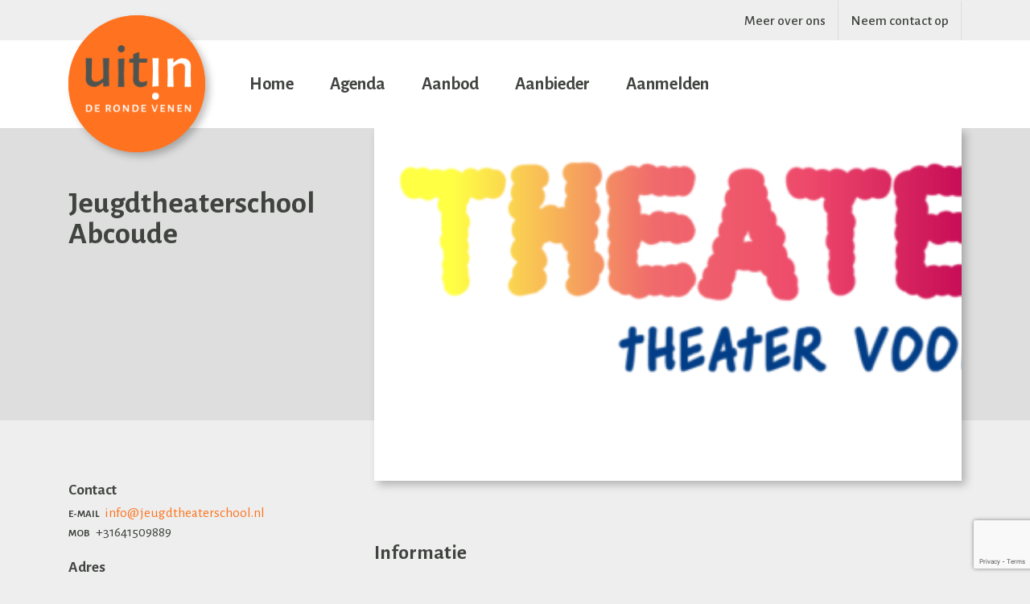

--- FILE ---
content_type: text/html; charset=UTF-8
request_url: https://uitinderondevenen.nl/aanbieder/jeugdtheaterschool-abcoude/
body_size: 9444
content:

<!doctype html>
<html lang="nl-NL">
  <head>
  <meta charset="utf-8">
  <meta http-equiv="x-ua-compatible" content="ie=edge">
  <meta name="viewport" content="width=device-width, initial-scale=1">

<link rel="apple-touch-icon" sizes="57x57" href="https://uitinderondevenen.nl/wp/wp-content/themes/uitinderondevenen/dist/images/favicon/apple-icon-57x57.png">
<link rel="apple-touch-icon" sizes="60x60" href="https://uitinderondevenen.nl/wp/wp-content/themes/uitinderondevenen/dist/images/favicon/apple-icon-60x60.png">
<link rel="apple-touch-icon" sizes="72x72" href="https://uitinderondevenen.nl/wp/wp-content/themes/uitinderondevenen/dist/images/favicon/apple-icon-72x72.png">
<link rel="apple-touch-icon" sizes="76x76" href="https://uitinderondevenen.nl/wp/wp-content/themes/uitinderondevenen/dist/images/favicon/apple-icon-76x76.png">
<link rel="apple-touch-icon" sizes="114x114" href="https://uitinderondevenen.nl/wp/wp-content/themes/uitinderondevenen/dist/images/favicon/apple-icon-114x114.png">
<link rel="apple-touch-icon" sizes="120x120" href="https://uitinderondevenen.nl/wp/wp-content/themes/uitinderondevenen/dist/images/favicon/apple-icon-120x120.png">
<link rel="apple-touch-icon" sizes="144x144" href="https://uitinderondevenen.nl/wp/wp-content/themes/uitinderondevenen/dist/images/favicon/apple-icon-144x144.png">
<link rel="apple-touch-icon" sizes="152x152" href="https://uitinderondevenen.nl/wp/wp-content/themes/uitinderondevenen/dist/images/favicon/apple-icon-152x152.png">
<link rel="apple-touch-icon" sizes="180x180" href="https://uitinderondevenen.nl/wp/wp-content/themes/uitinderondevenen/dist/images/favicon/apple-icon-180x180.png">
<link rel="icon" type="image/png" sizes="192x192"  href="https://uitinderondevenen.nl/wp/wp-content/themes/uitinderondevenen/dist/images/favicon/android-icon-192x192.png">
<link rel="icon" type="image/png" sizes="32x32" href="https://uitinderondevenen.nl/wp/wp-content/themes/uitinderondevenen/dist/images/favicon/favicon-32x32.png">
<link rel="icon" type="image/png" sizes="96x96" href="https://uitinderondevenen.nl/wp/wp-content/themes/uitinderondevenen/dist/images/favicon/favicon-96x96.png">
<link rel="icon" type="image/png" sizes="16x16" href="https://uitinderondevenen.nl/wp/wp-content/themes/uitinderondevenen/dist/images/favicon/favicon-16x16.png">
<link rel="manifest" href="https://uitinderondevenen.nl/wp/wp-content/themes/uitinderondevenen/dist/images/favicon/manifest.json">
<meta name="msapplication-TileColor" content="#ff731f">
<meta name="msapplication-TileImage" content="https://uitinderondevenen.nl/wp/wp-content/themes/uitinderondevenen/dist/images/favicon/ms-icon-144x144.png">
<meta name="theme-color" content="#ff731f">

  <link href="https://fonts.googleapis.com/css?family=Alegreya+Sans:400,500,700" rel="stylesheet">
  <title>Jeugdtheaterschool Abcoude &#8211; Uit in De Ronde Venen</title>
<meta name='robots' content='max-image-preview:large' />
	<style>img:is([sizes="auto" i], [sizes^="auto," i]) { contain-intrinsic-size: 3000px 1500px }</style>
	<script type="text/javascript">
/* <![CDATA[ */
window._wpemojiSettings = {"baseUrl":"https:\/\/s.w.org\/images\/core\/emoji\/16.0.1\/72x72\/","ext":".png","svgUrl":"https:\/\/s.w.org\/images\/core\/emoji\/16.0.1\/svg\/","svgExt":".svg","source":{"concatemoji":"https:\/\/uitinderondevenen.nl\/wp\/wp-includes\/js\/wp-emoji-release.min.js?ver=6.8.3"}};
/*! This file is auto-generated */
!function(s,n){var o,i,e;function c(e){try{var t={supportTests:e,timestamp:(new Date).valueOf()};sessionStorage.setItem(o,JSON.stringify(t))}catch(e){}}function p(e,t,n){e.clearRect(0,0,e.canvas.width,e.canvas.height),e.fillText(t,0,0);var t=new Uint32Array(e.getImageData(0,0,e.canvas.width,e.canvas.height).data),a=(e.clearRect(0,0,e.canvas.width,e.canvas.height),e.fillText(n,0,0),new Uint32Array(e.getImageData(0,0,e.canvas.width,e.canvas.height).data));return t.every(function(e,t){return e===a[t]})}function u(e,t){e.clearRect(0,0,e.canvas.width,e.canvas.height),e.fillText(t,0,0);for(var n=e.getImageData(16,16,1,1),a=0;a<n.data.length;a++)if(0!==n.data[a])return!1;return!0}function f(e,t,n,a){switch(t){case"flag":return n(e,"\ud83c\udff3\ufe0f\u200d\u26a7\ufe0f","\ud83c\udff3\ufe0f\u200b\u26a7\ufe0f")?!1:!n(e,"\ud83c\udde8\ud83c\uddf6","\ud83c\udde8\u200b\ud83c\uddf6")&&!n(e,"\ud83c\udff4\udb40\udc67\udb40\udc62\udb40\udc65\udb40\udc6e\udb40\udc67\udb40\udc7f","\ud83c\udff4\u200b\udb40\udc67\u200b\udb40\udc62\u200b\udb40\udc65\u200b\udb40\udc6e\u200b\udb40\udc67\u200b\udb40\udc7f");case"emoji":return!a(e,"\ud83e\udedf")}return!1}function g(e,t,n,a){var r="undefined"!=typeof WorkerGlobalScope&&self instanceof WorkerGlobalScope?new OffscreenCanvas(300,150):s.createElement("canvas"),o=r.getContext("2d",{willReadFrequently:!0}),i=(o.textBaseline="top",o.font="600 32px Arial",{});return e.forEach(function(e){i[e]=t(o,e,n,a)}),i}function t(e){var t=s.createElement("script");t.src=e,t.defer=!0,s.head.appendChild(t)}"undefined"!=typeof Promise&&(o="wpEmojiSettingsSupports",i=["flag","emoji"],n.supports={everything:!0,everythingExceptFlag:!0},e=new Promise(function(e){s.addEventListener("DOMContentLoaded",e,{once:!0})}),new Promise(function(t){var n=function(){try{var e=JSON.parse(sessionStorage.getItem(o));if("object"==typeof e&&"number"==typeof e.timestamp&&(new Date).valueOf()<e.timestamp+604800&&"object"==typeof e.supportTests)return e.supportTests}catch(e){}return null}();if(!n){if("undefined"!=typeof Worker&&"undefined"!=typeof OffscreenCanvas&&"undefined"!=typeof URL&&URL.createObjectURL&&"undefined"!=typeof Blob)try{var e="postMessage("+g.toString()+"("+[JSON.stringify(i),f.toString(),p.toString(),u.toString()].join(",")+"));",a=new Blob([e],{type:"text/javascript"}),r=new Worker(URL.createObjectURL(a),{name:"wpTestEmojiSupports"});return void(r.onmessage=function(e){c(n=e.data),r.terminate(),t(n)})}catch(e){}c(n=g(i,f,p,u))}t(n)}).then(function(e){for(var t in e)n.supports[t]=e[t],n.supports.everything=n.supports.everything&&n.supports[t],"flag"!==t&&(n.supports.everythingExceptFlag=n.supports.everythingExceptFlag&&n.supports[t]);n.supports.everythingExceptFlag=n.supports.everythingExceptFlag&&!n.supports.flag,n.DOMReady=!1,n.readyCallback=function(){n.DOMReady=!0}}).then(function(){return e}).then(function(){var e;n.supports.everything||(n.readyCallback(),(e=n.source||{}).concatemoji?t(e.concatemoji):e.wpemoji&&e.twemoji&&(t(e.twemoji),t(e.wpemoji)))}))}((window,document),window._wpemojiSettings);
/* ]]> */
</script>
<style id='wp-emoji-styles-inline-css' type='text/css'>

	img.wp-smiley, img.emoji {
		display: inline !important;
		border: none !important;
		box-shadow: none !important;
		height: 1em !important;
		width: 1em !important;
		margin: 0 0.07em !important;
		vertical-align: -0.1em !important;
		background: none !important;
		padding: 0 !important;
	}
</style>
<link rel='stylesheet' id='wp-block-library-css' href='https://uitinderondevenen.nl/wp/wp-includes/css/dist/block-library/style.min.css?ver=6.8.3' type='text/css' media='all' />
<style id='classic-theme-styles-inline-css' type='text/css'>
/*! This file is auto-generated */
.wp-block-button__link{color:#fff;background-color:#32373c;border-radius:9999px;box-shadow:none;text-decoration:none;padding:calc(.667em + 2px) calc(1.333em + 2px);font-size:1.125em}.wp-block-file__button{background:#32373c;color:#fff;text-decoration:none}
</style>
<style id='global-styles-inline-css' type='text/css'>
:root{--wp--preset--aspect-ratio--square: 1;--wp--preset--aspect-ratio--4-3: 4/3;--wp--preset--aspect-ratio--3-4: 3/4;--wp--preset--aspect-ratio--3-2: 3/2;--wp--preset--aspect-ratio--2-3: 2/3;--wp--preset--aspect-ratio--16-9: 16/9;--wp--preset--aspect-ratio--9-16: 9/16;--wp--preset--color--black: #000000;--wp--preset--color--cyan-bluish-gray: #abb8c3;--wp--preset--color--white: #ffffff;--wp--preset--color--pale-pink: #f78da7;--wp--preset--color--vivid-red: #cf2e2e;--wp--preset--color--luminous-vivid-orange: #ff6900;--wp--preset--color--luminous-vivid-amber: #fcb900;--wp--preset--color--light-green-cyan: #7bdcb5;--wp--preset--color--vivid-green-cyan: #00d084;--wp--preset--color--pale-cyan-blue: #8ed1fc;--wp--preset--color--vivid-cyan-blue: #0693e3;--wp--preset--color--vivid-purple: #9b51e0;--wp--preset--gradient--vivid-cyan-blue-to-vivid-purple: linear-gradient(135deg,rgba(6,147,227,1) 0%,rgb(155,81,224) 100%);--wp--preset--gradient--light-green-cyan-to-vivid-green-cyan: linear-gradient(135deg,rgb(122,220,180) 0%,rgb(0,208,130) 100%);--wp--preset--gradient--luminous-vivid-amber-to-luminous-vivid-orange: linear-gradient(135deg,rgba(252,185,0,1) 0%,rgba(255,105,0,1) 100%);--wp--preset--gradient--luminous-vivid-orange-to-vivid-red: linear-gradient(135deg,rgba(255,105,0,1) 0%,rgb(207,46,46) 100%);--wp--preset--gradient--very-light-gray-to-cyan-bluish-gray: linear-gradient(135deg,rgb(238,238,238) 0%,rgb(169,184,195) 100%);--wp--preset--gradient--cool-to-warm-spectrum: linear-gradient(135deg,rgb(74,234,220) 0%,rgb(151,120,209) 20%,rgb(207,42,186) 40%,rgb(238,44,130) 60%,rgb(251,105,98) 80%,rgb(254,248,76) 100%);--wp--preset--gradient--blush-light-purple: linear-gradient(135deg,rgb(255,206,236) 0%,rgb(152,150,240) 100%);--wp--preset--gradient--blush-bordeaux: linear-gradient(135deg,rgb(254,205,165) 0%,rgb(254,45,45) 50%,rgb(107,0,62) 100%);--wp--preset--gradient--luminous-dusk: linear-gradient(135deg,rgb(255,203,112) 0%,rgb(199,81,192) 50%,rgb(65,88,208) 100%);--wp--preset--gradient--pale-ocean: linear-gradient(135deg,rgb(255,245,203) 0%,rgb(182,227,212) 50%,rgb(51,167,181) 100%);--wp--preset--gradient--electric-grass: linear-gradient(135deg,rgb(202,248,128) 0%,rgb(113,206,126) 100%);--wp--preset--gradient--midnight: linear-gradient(135deg,rgb(2,3,129) 0%,rgb(40,116,252) 100%);--wp--preset--font-size--small: 13px;--wp--preset--font-size--medium: 20px;--wp--preset--font-size--large: 36px;--wp--preset--font-size--x-large: 42px;--wp--preset--spacing--20: 0.44rem;--wp--preset--spacing--30: 0.67rem;--wp--preset--spacing--40: 1rem;--wp--preset--spacing--50: 1.5rem;--wp--preset--spacing--60: 2.25rem;--wp--preset--spacing--70: 3.38rem;--wp--preset--spacing--80: 5.06rem;--wp--preset--shadow--natural: 6px 6px 9px rgba(0, 0, 0, 0.2);--wp--preset--shadow--deep: 12px 12px 50px rgba(0, 0, 0, 0.4);--wp--preset--shadow--sharp: 6px 6px 0px rgba(0, 0, 0, 0.2);--wp--preset--shadow--outlined: 6px 6px 0px -3px rgba(255, 255, 255, 1), 6px 6px rgba(0, 0, 0, 1);--wp--preset--shadow--crisp: 6px 6px 0px rgba(0, 0, 0, 1);}:where(.is-layout-flex){gap: 0.5em;}:where(.is-layout-grid){gap: 0.5em;}body .is-layout-flex{display: flex;}.is-layout-flex{flex-wrap: wrap;align-items: center;}.is-layout-flex > :is(*, div){margin: 0;}body .is-layout-grid{display: grid;}.is-layout-grid > :is(*, div){margin: 0;}:where(.wp-block-columns.is-layout-flex){gap: 2em;}:where(.wp-block-columns.is-layout-grid){gap: 2em;}:where(.wp-block-post-template.is-layout-flex){gap: 1.25em;}:where(.wp-block-post-template.is-layout-grid){gap: 1.25em;}.has-black-color{color: var(--wp--preset--color--black) !important;}.has-cyan-bluish-gray-color{color: var(--wp--preset--color--cyan-bluish-gray) !important;}.has-white-color{color: var(--wp--preset--color--white) !important;}.has-pale-pink-color{color: var(--wp--preset--color--pale-pink) !important;}.has-vivid-red-color{color: var(--wp--preset--color--vivid-red) !important;}.has-luminous-vivid-orange-color{color: var(--wp--preset--color--luminous-vivid-orange) !important;}.has-luminous-vivid-amber-color{color: var(--wp--preset--color--luminous-vivid-amber) !important;}.has-light-green-cyan-color{color: var(--wp--preset--color--light-green-cyan) !important;}.has-vivid-green-cyan-color{color: var(--wp--preset--color--vivid-green-cyan) !important;}.has-pale-cyan-blue-color{color: var(--wp--preset--color--pale-cyan-blue) !important;}.has-vivid-cyan-blue-color{color: var(--wp--preset--color--vivid-cyan-blue) !important;}.has-vivid-purple-color{color: var(--wp--preset--color--vivid-purple) !important;}.has-black-background-color{background-color: var(--wp--preset--color--black) !important;}.has-cyan-bluish-gray-background-color{background-color: var(--wp--preset--color--cyan-bluish-gray) !important;}.has-white-background-color{background-color: var(--wp--preset--color--white) !important;}.has-pale-pink-background-color{background-color: var(--wp--preset--color--pale-pink) !important;}.has-vivid-red-background-color{background-color: var(--wp--preset--color--vivid-red) !important;}.has-luminous-vivid-orange-background-color{background-color: var(--wp--preset--color--luminous-vivid-orange) !important;}.has-luminous-vivid-amber-background-color{background-color: var(--wp--preset--color--luminous-vivid-amber) !important;}.has-light-green-cyan-background-color{background-color: var(--wp--preset--color--light-green-cyan) !important;}.has-vivid-green-cyan-background-color{background-color: var(--wp--preset--color--vivid-green-cyan) !important;}.has-pale-cyan-blue-background-color{background-color: var(--wp--preset--color--pale-cyan-blue) !important;}.has-vivid-cyan-blue-background-color{background-color: var(--wp--preset--color--vivid-cyan-blue) !important;}.has-vivid-purple-background-color{background-color: var(--wp--preset--color--vivid-purple) !important;}.has-black-border-color{border-color: var(--wp--preset--color--black) !important;}.has-cyan-bluish-gray-border-color{border-color: var(--wp--preset--color--cyan-bluish-gray) !important;}.has-white-border-color{border-color: var(--wp--preset--color--white) !important;}.has-pale-pink-border-color{border-color: var(--wp--preset--color--pale-pink) !important;}.has-vivid-red-border-color{border-color: var(--wp--preset--color--vivid-red) !important;}.has-luminous-vivid-orange-border-color{border-color: var(--wp--preset--color--luminous-vivid-orange) !important;}.has-luminous-vivid-amber-border-color{border-color: var(--wp--preset--color--luminous-vivid-amber) !important;}.has-light-green-cyan-border-color{border-color: var(--wp--preset--color--light-green-cyan) !important;}.has-vivid-green-cyan-border-color{border-color: var(--wp--preset--color--vivid-green-cyan) !important;}.has-pale-cyan-blue-border-color{border-color: var(--wp--preset--color--pale-cyan-blue) !important;}.has-vivid-cyan-blue-border-color{border-color: var(--wp--preset--color--vivid-cyan-blue) !important;}.has-vivid-purple-border-color{border-color: var(--wp--preset--color--vivid-purple) !important;}.has-vivid-cyan-blue-to-vivid-purple-gradient-background{background: var(--wp--preset--gradient--vivid-cyan-blue-to-vivid-purple) !important;}.has-light-green-cyan-to-vivid-green-cyan-gradient-background{background: var(--wp--preset--gradient--light-green-cyan-to-vivid-green-cyan) !important;}.has-luminous-vivid-amber-to-luminous-vivid-orange-gradient-background{background: var(--wp--preset--gradient--luminous-vivid-amber-to-luminous-vivid-orange) !important;}.has-luminous-vivid-orange-to-vivid-red-gradient-background{background: var(--wp--preset--gradient--luminous-vivid-orange-to-vivid-red) !important;}.has-very-light-gray-to-cyan-bluish-gray-gradient-background{background: var(--wp--preset--gradient--very-light-gray-to-cyan-bluish-gray) !important;}.has-cool-to-warm-spectrum-gradient-background{background: var(--wp--preset--gradient--cool-to-warm-spectrum) !important;}.has-blush-light-purple-gradient-background{background: var(--wp--preset--gradient--blush-light-purple) !important;}.has-blush-bordeaux-gradient-background{background: var(--wp--preset--gradient--blush-bordeaux) !important;}.has-luminous-dusk-gradient-background{background: var(--wp--preset--gradient--luminous-dusk) !important;}.has-pale-ocean-gradient-background{background: var(--wp--preset--gradient--pale-ocean) !important;}.has-electric-grass-gradient-background{background: var(--wp--preset--gradient--electric-grass) !important;}.has-midnight-gradient-background{background: var(--wp--preset--gradient--midnight) !important;}.has-small-font-size{font-size: var(--wp--preset--font-size--small) !important;}.has-medium-font-size{font-size: var(--wp--preset--font-size--medium) !important;}.has-large-font-size{font-size: var(--wp--preset--font-size--large) !important;}.has-x-large-font-size{font-size: var(--wp--preset--font-size--x-large) !important;}
:where(.wp-block-post-template.is-layout-flex){gap: 1.25em;}:where(.wp-block-post-template.is-layout-grid){gap: 1.25em;}
:where(.wp-block-columns.is-layout-flex){gap: 2em;}:where(.wp-block-columns.is-layout-grid){gap: 2em;}
:root :where(.wp-block-pullquote){font-size: 1.5em;line-height: 1.6;}
</style>
<link rel='stylesheet' id='contact-form-7-css' href='https://uitinderondevenen.nl/wp/wp-content/plugins/contact-form-7/includes/css/styles.css?ver=6.1.3' type='text/css' media='all' />
<link rel='stylesheet' id='search-filter-plugin-styles-css' href='https://uitinderondevenen.nl/wp/wp-content/plugins/search-filter-pro/public/assets/css/search-filter.min.css?ver=2.5.21' type='text/css' media='all' />
<link rel='stylesheet' id='wp-pagenavi-css' href='https://uitinderondevenen.nl/wp/wp-content/plugins/wp-pagenavi/pagenavi-css.css?ver=2.70' type='text/css' media='all' />
<link rel='stylesheet' id='sage/css-css' href='https://uitinderondevenen.nl/wp/wp-content/themes/uitinderondevenen/dist/styles/main.css' type='text/css' media='all' />
<script type="text/javascript" src="https://uitinderondevenen.nl/wp/wp-includes/js/jquery/jquery.min.js?ver=3.7.1" id="jquery-core-js"></script>
<script type="text/javascript" src="https://uitinderondevenen.nl/wp/wp-includes/js/jquery/jquery-migrate.min.js?ver=3.4.1" id="jquery-migrate-js"></script>
<script type="text/javascript" id="search-filter-plugin-build-js-extra">
/* <![CDATA[ */
var SF_LDATA = {"ajax_url":"https:\/\/uitinderondevenen.nl\/wp\/wp-admin\/admin-ajax.php","home_url":"https:\/\/uitinderondevenen.nl\/","extensions":[]};
/* ]]> */
</script>
<script type="text/javascript" src="https://uitinderondevenen.nl/wp/wp-content/plugins/search-filter-pro/public/assets/js/search-filter-build.min.js?ver=2.5.21" id="search-filter-plugin-build-js"></script>
<script type="text/javascript" src="https://uitinderondevenen.nl/wp/wp-content/plugins/search-filter-pro/public/assets/js/chosen.jquery.min.js?ver=2.5.21" id="search-filter-plugin-chosen-js"></script>
<link rel="https://api.w.org/" href="https://uitinderondevenen.nl/wp-json/" /><link rel="EditURI" type="application/rsd+xml" title="RSD" href="https://uitinderondevenen.nl/wp/xmlrpc.php?rsd" />
<meta name="generator" content="WordPress 6.8.3" />
<link rel="canonical" href="https://uitinderondevenen.nl/aanbieder/jeugdtheaterschool-abcoude/" />
<link rel='shortlink' href='https://uitinderondevenen.nl/?p=17567' />
<link rel="alternate" title="oEmbed (JSON)" type="application/json+oembed" href="https://uitinderondevenen.nl/wp-json/oembed/1.0/embed?url=https%3A%2F%2Fuitinderondevenen.nl%2Faanbieder%2Fjeugdtheaterschool-abcoude%2F" />
<link rel="alternate" title="oEmbed (XML)" type="text/xml+oembed" href="https://uitinderondevenen.nl/wp-json/oembed/1.0/embed?url=https%3A%2F%2Fuitinderondevenen.nl%2Faanbieder%2Fjeugdtheaterschool-abcoude%2F&#038;format=xml" />
		<style type="text/css" id="wp-custom-css">
			.searchandfilter input[type=submit].search-filter-reset {
    background-color: transparent;
    border-color: transparent;
    color: #ff731f;
    text-decoration: underline;
}

.searchandfilter input[type=submit].search-filter-reset:hover {
    color: black;
}

.searchandfilter input[type=submit].search-filter-reset:focus {
    box-shadow: none;
}

.searchandfilter>ul>li.sf-field-submit,
.searchandfilter>ul>li.sf-field-reset {
	flex: 0 !important;
}

.searchandfilter>ul>li.sf-field-reset {
	padding: .5rem 1rem !important;
}

.searchandfilter>ul>li.sf-field-submit {
	padding-right: 0 !important;
}

.searchandfilter input[type=submit].search-filter-reset {
    padding: 0 !important;
}

		</style>
		
  
<script src="https://maps.googleapis.com/maps/api/js?key=AIzaSyC65s3-sqJbo47lovOAjmK1_rUumNh9WG4"></script>
<script type="text/javascript">
(function($) {

/*
*  new_map
*
*  This function will render a Google Map onto the selected jQuery element
*
*  @type  function
*  @date  8/11/2013
*  @since 4.3.0
*
*  @param $el (jQuery element)
*  @return  n/a
*/

function new_map( $el ) {
  
  // var
  var $markers = $el.find('.marker');
  
  
  // vars
  var args = {
    zoom    : 16,
    center    : new google.maps.LatLng(0, 0),
    mapTypeId : google.maps.MapTypeId.ROADMAP
  };
  
  
  // create map           
  var map = new google.maps.Map( $el[0], args);
  
  
  // add a markers reference
  map.markers = [];
  
  
  // add markers
  $markers.each(function(){
    
      add_marker( $(this), map );
    
  });
  
  
  // center map
  center_map( map );
  
  
  // return
  return map;
  
}

/*
*  add_marker
*
*  This function will add a marker to the selected Google Map
*
*  @type  function
*  @date  8/11/2013
*  @since 4.3.0
*
*  @param $marker (jQuery element)
*  @param map (Google Map object)
*  @return  n/a
*/

function add_marker( $marker, map ) {

  // var
  var latlng = new google.maps.LatLng( $marker.attr('data-lat'), $marker.attr('data-lng') );

  // create marker
  var marker = new google.maps.Marker({
    position  : latlng,
    map     : map
  });

  // add to array
  map.markers.push( marker );

  // if marker contains HTML, add it to an infoWindow
  if( $marker.html() )
  {
    // create info window
    var infowindow = new google.maps.InfoWindow({
      content   : $marker.html()
    });

    // show info window when marker is clicked
    google.maps.event.addListener(marker, 'click', function() {

      infowindow.open( map, marker );

    });
  }

}

/*
*  center_map
*
*  This function will center the map, showing all markers attached to this map
*
*  @type  function
*  @date  8/11/2013
*  @since 4.3.0
*
*  @param map (Google Map object)
*  @return  n/a
*/

function center_map( map ) {

  // vars
  var bounds = new google.maps.LatLngBounds();

  // loop through all markers and create bounds
  $.each( map.markers, function( i, marker ){

    var latlng = new google.maps.LatLng( marker.position.lat(), marker.position.lng() );

    bounds.extend( latlng );

  });

  // only 1 marker?
  if( map.markers.length == 1 )
  {
    // set center of map
      map.setCenter( bounds.getCenter() );
      map.setZoom( 16 );
  }
  else
  {
    // fit to bounds
    map.fitBounds( bounds );
  }

}

/*
*  document ready
*
*  This function will render each map when the document is ready (page has loaded)
*
*  @type  function
*  @date  8/11/2013
*  @since 5.0.0
*
*  @param n/a
*  @return  n/a
*/
// global var
var map = null;

$(document).ready(function(){

  $('.acf-map').each(function(){

    // create map
    map = new_map( $(this) );

  });

});

})(jQuery);
</script>

  
<!-- Google tag (gtag.js) -->
<script async src="https://www.googletagmanager.com/gtag/js?id=G-5FEFDEVKBX"></script>
<script>
  window.dataLayer = window.dataLayer || [];
  function gtag(){dataLayer.push(arguments);}
  gtag('js', new Date());

  gtag('config', 'G-5FEFDEVKBX');
</script>

</head>
  <body class="wp-singular aanbieder-template-default single single-aanbieder postid-17567 wp-theme-uitinderondevenen jeugdtheaterschool-abcoude">
    <div class="wrapper">
    <!--[if IE]>
      <div class="alert alert-warning">
        You are using an <strong>outdated</strong> browser. Please <a href="http://browsehappy.com/">upgrade your browser</a> to improve your experience.      </div>
    <![endif]-->
    <header class="banner">
  <div class="container clearfix">
    <a class="brand" href="https://uitinderondevenen.nl/"><img src="https://uitinderondevenen.nl/wp/wp-content/themes/uitinderondevenen/dist/images/uit-in-de-ronde-venen.png" alt="Uit in De Ronde Venen" /></a>
    <a id="nav-toggle" href="#!" class="hidden-lg-up"><div class="nav-toggle-bars"><span></span></div></a>
    <div class="navigation-wrapper">
    <nav class="nav-primary">
      <div class="menu-menu-1-container"><ul id="menu-menu-1" class="navigation clearfix"><li id="menu-item-103968" class="menu-item menu-item-type-post_type menu-item-object-page menu-item-home menu-item-103968"><a href="https://uitinderondevenen.nl/">Home</a></li>
<li id="menu-item-523" class="menu-item menu-item-type-post_type menu-item-object-page menu-item-523"><a href="https://uitinderondevenen.nl/agenda/">Agenda</a></li>
<li id="menu-item-104066" class="menu-item menu-item-type-post_type menu-item-object-page menu-item-104066"><a href="https://uitinderondevenen.nl/activiteit/">Aanbod</a></li>
<li id="menu-item-104067" class="menu-item menu-item-type-post_type menu-item-object-page menu-item-104067"><a href="https://uitinderondevenen.nl/aanbieder/">Aanbieder</a></li>
<li id="menu-item-2953" class="menu-item menu-item-type-post_type menu-item-object-page menu-item-2953"><a href="https://uitinderondevenen.nl/aanmelden/">Aanmelden</a></li>
</ul></div>    </nav>
    <nav class="nav-utility">
      <div class="menu-menu-2-container"><ul id="menu-menu-2" class="navigation clearfix"><li id="menu-item-39" class="menu-item menu-item-type-post_type menu-item-object-page menu-item-39"><a href="https://uitinderondevenen.nl/over-ons/">Meer over ons</a></li>
<li id="menu-item-40" class="menu-item menu-item-type-post_type menu-item-object-page menu-item-40"><a href="https://uitinderondevenen.nl/contact/">Neem contact op</a></li>
</ul></div>    </nav>
    </div>
  </div>
</header>
    <div class="wrap container" role="document">
      <div class="content row">
        <main class="main">
          



<section class="section section-hero">
	<div class="container">
				<div class="row">
			<div class="col-md-6 col-lg-4">
				<div class="page-header">
					<h1>Jeugdtheaterschool Abcoude</h1>
				</div>
			</div>
			<div class="col-md-6 col-lg-8">
				<div class="single-featured">
					<div class="single-featured-image" style="background-image: url(https://uitinderondevenen.nl/wp/wp-content/uploads/2019/10/jeugd-theaterschool-abcoude-1280x215.png);"></div>
				</div>
			</div>
		</div>
			</div>
</section>




<section class="section">
  <div class="container">


  <article class="post-17567 aanbieder type-aanbieder status-publish has-post-thumbnail hentry aanbiedersoort-culturele-organisaties">

    <div class="row">
      <div class="col-lg-4 col-xl-4">
        <div class="sidebar-naw">

          
              <div class="row">
                <div class="col-sm-6 col-lg-12">
                        <h5 class="sidebar-naw-title">Contact</h5>
    <ul class="sidebar-naw-list">
              <li><span class="sidebar-naw-list-desc">E-mail</span> <a href="mailto:info@jeugdtheaterschool.nl">info@jeugdtheaterschool.nl</a></li>
                                <li><span class="sidebar-naw-list-desc">Mob</span> +31641509889</li>
          </ul>
  
      <h5 class="sidebar-naw-title">Adres</h5>
    <ul class="sidebar-naw-list">
              <li>Broekzijdselaan 46</li>
                    <li>1391XL Abcoude</li>
          </ul>
  
</div>
<div class="col-sm-6 col-lg-12">

  
      <p><a href="http://www.jeugdtheaterschoolabcoude.nl" class="btn btn-primary" target="_blank">Website</a></p>
                  </div>
              </div>
                           
          
        </div>
      </div>
      <div class="col-lg-8 col-xl-7">
        <div class="entry-content single-main ">
          
          <h3>Informatie</h3>
          <p>Theaterlessen aan kinderen, jongeren en volwassenen. De nadruk in de lessen ligt het plezier en de ontwikkeling. Spelenderwijs worden er verschillende facetten van het theater vak aangeboden.<br />
Elke week heeft de les een ander onderwerp, thema, of aanleiding.</p>
<p lang="nl-NL" align="LEFT"><span style="color: #000000;"><span style="font-family: Verdana, sans-serif;"><span style="font-size: small;">Nieuwsgierig? Bel gerust en doe een gratis proefles mee. Vraag naar de mogelijkheden. Instromen is altijd mogelijk.<br />
</span></span></span><span style="color: #000000;"><span style="font-family: Verdana, sans-serif;"><span style="font-size: small;">Locatie: Piet Mondriaangebouw</span></span></span></p>

          
        </div>

      </div>
    </div>    
  </article>
  
  </div>
</section>




    <section class="section section-dark padding-no-no">
  <div class="acf-map">
    <div class="marker" data-lat="" data-lng=""></div>
  </div>
  </section>
  
        </main><!-- /.main -->
              </div><!-- /.content -->
    </div><!-- /.wrap -->
    <footer class="content-info">
<section class="section section-dark">
  <div class="container">
  	<div class="content-info-header">
  		<div class="row">
  			<div class="column col-9 col-md-6">
  				<div class="content-info-social">
  					<div class="social-content">
  					<h2><em>Blijf op de hoogte via social media</em></h2>
  					<ul>
  						<!--<li><a href="#"><i class="fa fa-instagram" aria-hidden="true"></i></a></li>-->
  						<li><a href="https://www.facebook.com/Uit-in-De-Ronde-Venen-1389844837941754/" target="_blank"><i class="fab fa-facebook-f" aria-hidden="true"></i></a></li>
  						<li><a href="https://twitter.com/uitindrv" target="_blank"><i class="fab fa-twitter" aria-hidden="true"></i></a></li>
  					</ul>
  					</div>
  				</div>
  			</div>
  			<div class="column col-12 col-md-6">
  				<h4>Ontvang onze nieuwsbrief</h4>
          
<div class="wpcf7 no-js" id="wpcf7-f842-o1" lang="nl-NL" dir="ltr" data-wpcf7-id="842">
<div class="screen-reader-response"><p role="status" aria-live="polite" aria-atomic="true"></p> <ul></ul></div>
<form action="/aanbieder/jeugdtheaterschool-abcoude/#wpcf7-f842-o1" method="post" class="wpcf7-form init" aria-label="Contactformulier" novalidate="novalidate" data-status="init">
<fieldset class="hidden-fields-container"><input type="hidden" name="_wpcf7" value="842" /><input type="hidden" name="_wpcf7_version" value="6.1.3" /><input type="hidden" name="_wpcf7_locale" value="nl_NL" /><input type="hidden" name="_wpcf7_unit_tag" value="wpcf7-f842-o1" /><input type="hidden" name="_wpcf7_container_post" value="0" /><input type="hidden" name="_wpcf7_posted_data_hash" value="" /><input type="hidden" name="_wpcf7_recaptcha_response" value="" />
</fieldset>
<div class="form-group">
	<p><span class="wpcf7-form-control-wrap" data-name="your-email"><input size="40" maxlength="400" class="wpcf7-form-control wpcf7-email wpcf7-validates-as-required wpcf7-text wpcf7-validates-as-email form-control form-control-lg" aria-required="true" aria-invalid="false" placeholder="Uw e-mailadres" value="" type="email" name="your-email" /></span><button class="btn btn-lg btn-primary" type="submit"><i class="fa fa-chevron-right" aria-hidden="true"></i></button>
	</p>
</div><div class="wpcf7-response-output" aria-hidden="true"></div>
</form>
</div>
  			</div>
  		</div>
  	</div>
  </div>
</section>
<section class="section section-dark padding-bottom">
  <div class="container">
  	<div class="row">
		<div class="col-6 col-md-12 col-lg-8">
	<nav class="nav-primary">
      <div class="menu-menu-1-container"><ul id="menu-menu-3" class="navigation clearfix"><li class="menu-item menu-item-type-post_type menu-item-object-page menu-item-home menu-item-103968"><a href="https://uitinderondevenen.nl/">Home</a></li>
<li class="menu-item menu-item-type-post_type menu-item-object-page menu-item-523"><a href="https://uitinderondevenen.nl/agenda/">Agenda</a></li>
<li class="menu-item menu-item-type-post_type menu-item-object-page menu-item-104066"><a href="https://uitinderondevenen.nl/activiteit/">Aanbod</a></li>
<li class="menu-item menu-item-type-post_type menu-item-object-page menu-item-104067"><a href="https://uitinderondevenen.nl/aanbieder/">Aanbieder</a></li>
<li class="menu-item menu-item-type-post_type menu-item-object-page menu-item-2953"><a href="https://uitinderondevenen.nl/aanmelden/">Aanmelden</a></li>
</ul></div>    </nav>
		</div>
		<div class="col-6 col-md-12 col-lg-4">
    <nav class="nav-utility">
      <div class="menu-menu-4-container"><ul id="menu-menu-4" class="navigation clearfix"><li id="menu-item-49" class="menu-item menu-item-type-post_type menu-item-object-page menu-item-49"><a href="https://uitinderondevenen.nl/nieuws/">Nieuws</a></li>
<li id="menu-item-47" class="menu-item menu-item-type-post_type menu-item-object-page menu-item-47"><a href="https://uitinderondevenen.nl/over-ons/">Over ons</a></li>
<li id="menu-item-48" class="menu-item menu-item-type-post_type menu-item-object-page menu-item-48"><a href="https://uitinderondevenen.nl/contact/">Contact</a></li>
</ul></div>    </nav>
		</div>
  	</div>

  </div>
</section>
<section class="section section-darker">
  <div class="container">
  	<div class="row">
		<div class="col-md-6">
			<p>&copy; 2025 - Uit in De Ronde Venen</p>
		</div>
		<div class="col-md-6">
  	<nav class="nav-disclaimer">
      <div class="menu-menu-3-container"><ul id="menu-menu-5" class="navigation clearfix"><li id="menu-item-43" class="menu-item menu-item-type-post_type menu-item-object-page menu-item-43"><a href="https://uitinderondevenen.nl/colofon/">Colofon</a></li>
<li id="menu-item-44" class="menu-item menu-item-type-post_type menu-item-object-page menu-item-44"><a href="https://uitinderondevenen.nl/privacy/">Privacy</a></li>
<li id="menu-item-42" class="menu-item menu-item-type-post_type menu-item-object-page menu-item-42"><a href="https://uitinderondevenen.nl/disclaimer/">Disclaimer</a></li>
</ul></div>    </nav>
		</div>
  	</div>
  </div>
</section>
</footer>
<script type="speculationrules">
{"prefetch":[{"source":"document","where":{"and":[{"href_matches":"\/*"},{"not":{"href_matches":["\/wp\/wp-*.php","\/wp\/wp-admin\/*","\/wp\/wp-content\/uploads\/*","\/wp\/wp-content\/*","\/wp\/wp-content\/plugins\/*","\/wp\/wp-content\/themes\/uitinderondevenen\/*","\/*\\?(.+)"]}},{"not":{"selector_matches":"a[rel~=\"nofollow\"]"}},{"not":{"selector_matches":".no-prefetch, .no-prefetch a"}}]},"eagerness":"conservative"}]}
</script>
<script type="text/javascript" src="https://uitinderondevenen.nl/wp/wp-includes/js/dist/hooks.min.js?ver=4d63a3d491d11ffd8ac6" id="wp-hooks-js"></script>
<script type="text/javascript" src="https://uitinderondevenen.nl/wp/wp-includes/js/dist/i18n.min.js?ver=5e580eb46a90c2b997e6" id="wp-i18n-js"></script>
<script type="text/javascript" id="wp-i18n-js-after">
/* <![CDATA[ */
wp.i18n.setLocaleData( { 'text direction\u0004ltr': [ 'ltr' ] } );
/* ]]> */
</script>
<script type="text/javascript" src="https://uitinderondevenen.nl/wp/wp-content/plugins/contact-form-7/includes/swv/js/index.js?ver=6.1.3" id="swv-js"></script>
<script type="text/javascript" id="contact-form-7-js-translations">
/* <![CDATA[ */
( function( domain, translations ) {
	var localeData = translations.locale_data[ domain ] || translations.locale_data.messages;
	localeData[""].domain = domain;
	wp.i18n.setLocaleData( localeData, domain );
} )( "contact-form-7", {"translation-revision-date":"2025-10-29 09:15:30+0000","generator":"GlotPress\/4.0.3","domain":"messages","locale_data":{"messages":{"":{"domain":"messages","plural-forms":"nplurals=2; plural=n != 1;","lang":"nl"},"This contact form is placed in the wrong place.":["Dit contactformulier staat op de verkeerde plek."],"Error:":["Fout:"]}},"comment":{"reference":"includes\/js\/index.js"}} );
/* ]]> */
</script>
<script type="text/javascript" id="contact-form-7-js-before">
/* <![CDATA[ */
var wpcf7 = {
    "api": {
        "root": "https:\/\/uitinderondevenen.nl\/wp-json\/",
        "namespace": "contact-form-7\/v1"
    }
};
/* ]]> */
</script>
<script type="text/javascript" src="https://uitinderondevenen.nl/wp/wp-content/plugins/contact-form-7/includes/js/index.js?ver=6.1.3" id="contact-form-7-js"></script>
<script type="text/javascript" src="https://uitinderondevenen.nl/wp/wp-includes/js/jquery/ui/core.min.js?ver=1.13.3" id="jquery-ui-core-js"></script>
<script type="text/javascript" src="https://uitinderondevenen.nl/wp/wp-includes/js/jquery/ui/datepicker.min.js?ver=1.13.3" id="jquery-ui-datepicker-js"></script>
<script type="text/javascript" id="jquery-ui-datepicker-js-after">
/* <![CDATA[ */
jQuery(function(jQuery){jQuery.datepicker.setDefaults({"closeText":"Sluiten","currentText":"Vandaag","monthNames":["januari","februari","maart","april","mei","juni","juli","augustus","september","oktober","november","december"],"monthNamesShort":["jan","feb","mrt","apr","mei","jun","jul","aug","sep","okt","nov","dec"],"nextText":"Volgende","prevText":"Vorige","dayNames":["zondag","maandag","dinsdag","woensdag","donderdag","vrijdag","zaterdag"],"dayNamesShort":["zo","ma","di","wo","do","vr","za"],"dayNamesMin":["Z","M","D","W","D","V","Z"],"dateFormat":"d MM yy","firstDay":1,"isRTL":false});});
/* ]]> */
</script>
<script type="text/javascript" src="https://www.google.com/recaptcha/api.js?render=6LclLyApAAAAACxFcLbCLRCA0Ezm9EGrnZcE4ryG&amp;ver=3.0" id="google-recaptcha-js"></script>
<script type="text/javascript" src="https://uitinderondevenen.nl/wp/wp-includes/js/dist/vendor/wp-polyfill.min.js?ver=3.15.0" id="wp-polyfill-js"></script>
<script type="text/javascript" id="wpcf7-recaptcha-js-before">
/* <![CDATA[ */
var wpcf7_recaptcha = {
    "sitekey": "6LclLyApAAAAACxFcLbCLRCA0Ezm9EGrnZcE4ryG",
    "actions": {
        "homepage": "homepage",
        "contactform": "contactform"
    }
};
/* ]]> */
</script>
<script type="text/javascript" src="https://uitinderondevenen.nl/wp/wp-content/plugins/contact-form-7/modules/recaptcha/index.js?ver=6.1.3" id="wpcf7-recaptcha-js"></script>
<script type="text/javascript" src="https://uitinderondevenen.nl/wp/wp-content/themes/uitinderondevenen/dist/scripts/main.js" id="sage/js-js"></script>
    </div>
  </body>
</html>


--- FILE ---
content_type: text/html; charset=utf-8
request_url: https://www.google.com/recaptcha/api2/anchor?ar=1&k=6LclLyApAAAAACxFcLbCLRCA0Ezm9EGrnZcE4ryG&co=aHR0cHM6Ly91aXRpbmRlcm9uZGV2ZW5lbi5ubDo0NDM.&hl=en&v=TkacYOdEJbdB_JjX802TMer9&size=invisible&anchor-ms=20000&execute-ms=15000&cb=frra0e6ygsmt
body_size: 45451
content:
<!DOCTYPE HTML><html dir="ltr" lang="en"><head><meta http-equiv="Content-Type" content="text/html; charset=UTF-8">
<meta http-equiv="X-UA-Compatible" content="IE=edge">
<title>reCAPTCHA</title>
<style type="text/css">
/* cyrillic-ext */
@font-face {
  font-family: 'Roboto';
  font-style: normal;
  font-weight: 400;
  src: url(//fonts.gstatic.com/s/roboto/v18/KFOmCnqEu92Fr1Mu72xKKTU1Kvnz.woff2) format('woff2');
  unicode-range: U+0460-052F, U+1C80-1C8A, U+20B4, U+2DE0-2DFF, U+A640-A69F, U+FE2E-FE2F;
}
/* cyrillic */
@font-face {
  font-family: 'Roboto';
  font-style: normal;
  font-weight: 400;
  src: url(//fonts.gstatic.com/s/roboto/v18/KFOmCnqEu92Fr1Mu5mxKKTU1Kvnz.woff2) format('woff2');
  unicode-range: U+0301, U+0400-045F, U+0490-0491, U+04B0-04B1, U+2116;
}
/* greek-ext */
@font-face {
  font-family: 'Roboto';
  font-style: normal;
  font-weight: 400;
  src: url(//fonts.gstatic.com/s/roboto/v18/KFOmCnqEu92Fr1Mu7mxKKTU1Kvnz.woff2) format('woff2');
  unicode-range: U+1F00-1FFF;
}
/* greek */
@font-face {
  font-family: 'Roboto';
  font-style: normal;
  font-weight: 400;
  src: url(//fonts.gstatic.com/s/roboto/v18/KFOmCnqEu92Fr1Mu4WxKKTU1Kvnz.woff2) format('woff2');
  unicode-range: U+0370-0377, U+037A-037F, U+0384-038A, U+038C, U+038E-03A1, U+03A3-03FF;
}
/* vietnamese */
@font-face {
  font-family: 'Roboto';
  font-style: normal;
  font-weight: 400;
  src: url(//fonts.gstatic.com/s/roboto/v18/KFOmCnqEu92Fr1Mu7WxKKTU1Kvnz.woff2) format('woff2');
  unicode-range: U+0102-0103, U+0110-0111, U+0128-0129, U+0168-0169, U+01A0-01A1, U+01AF-01B0, U+0300-0301, U+0303-0304, U+0308-0309, U+0323, U+0329, U+1EA0-1EF9, U+20AB;
}
/* latin-ext */
@font-face {
  font-family: 'Roboto';
  font-style: normal;
  font-weight: 400;
  src: url(//fonts.gstatic.com/s/roboto/v18/KFOmCnqEu92Fr1Mu7GxKKTU1Kvnz.woff2) format('woff2');
  unicode-range: U+0100-02BA, U+02BD-02C5, U+02C7-02CC, U+02CE-02D7, U+02DD-02FF, U+0304, U+0308, U+0329, U+1D00-1DBF, U+1E00-1E9F, U+1EF2-1EFF, U+2020, U+20A0-20AB, U+20AD-20C0, U+2113, U+2C60-2C7F, U+A720-A7FF;
}
/* latin */
@font-face {
  font-family: 'Roboto';
  font-style: normal;
  font-weight: 400;
  src: url(//fonts.gstatic.com/s/roboto/v18/KFOmCnqEu92Fr1Mu4mxKKTU1Kg.woff2) format('woff2');
  unicode-range: U+0000-00FF, U+0131, U+0152-0153, U+02BB-02BC, U+02C6, U+02DA, U+02DC, U+0304, U+0308, U+0329, U+2000-206F, U+20AC, U+2122, U+2191, U+2193, U+2212, U+2215, U+FEFF, U+FFFD;
}
/* cyrillic-ext */
@font-face {
  font-family: 'Roboto';
  font-style: normal;
  font-weight: 500;
  src: url(//fonts.gstatic.com/s/roboto/v18/KFOlCnqEu92Fr1MmEU9fCRc4AMP6lbBP.woff2) format('woff2');
  unicode-range: U+0460-052F, U+1C80-1C8A, U+20B4, U+2DE0-2DFF, U+A640-A69F, U+FE2E-FE2F;
}
/* cyrillic */
@font-face {
  font-family: 'Roboto';
  font-style: normal;
  font-weight: 500;
  src: url(//fonts.gstatic.com/s/roboto/v18/KFOlCnqEu92Fr1MmEU9fABc4AMP6lbBP.woff2) format('woff2');
  unicode-range: U+0301, U+0400-045F, U+0490-0491, U+04B0-04B1, U+2116;
}
/* greek-ext */
@font-face {
  font-family: 'Roboto';
  font-style: normal;
  font-weight: 500;
  src: url(//fonts.gstatic.com/s/roboto/v18/KFOlCnqEu92Fr1MmEU9fCBc4AMP6lbBP.woff2) format('woff2');
  unicode-range: U+1F00-1FFF;
}
/* greek */
@font-face {
  font-family: 'Roboto';
  font-style: normal;
  font-weight: 500;
  src: url(//fonts.gstatic.com/s/roboto/v18/KFOlCnqEu92Fr1MmEU9fBxc4AMP6lbBP.woff2) format('woff2');
  unicode-range: U+0370-0377, U+037A-037F, U+0384-038A, U+038C, U+038E-03A1, U+03A3-03FF;
}
/* vietnamese */
@font-face {
  font-family: 'Roboto';
  font-style: normal;
  font-weight: 500;
  src: url(//fonts.gstatic.com/s/roboto/v18/KFOlCnqEu92Fr1MmEU9fCxc4AMP6lbBP.woff2) format('woff2');
  unicode-range: U+0102-0103, U+0110-0111, U+0128-0129, U+0168-0169, U+01A0-01A1, U+01AF-01B0, U+0300-0301, U+0303-0304, U+0308-0309, U+0323, U+0329, U+1EA0-1EF9, U+20AB;
}
/* latin-ext */
@font-face {
  font-family: 'Roboto';
  font-style: normal;
  font-weight: 500;
  src: url(//fonts.gstatic.com/s/roboto/v18/KFOlCnqEu92Fr1MmEU9fChc4AMP6lbBP.woff2) format('woff2');
  unicode-range: U+0100-02BA, U+02BD-02C5, U+02C7-02CC, U+02CE-02D7, U+02DD-02FF, U+0304, U+0308, U+0329, U+1D00-1DBF, U+1E00-1E9F, U+1EF2-1EFF, U+2020, U+20A0-20AB, U+20AD-20C0, U+2113, U+2C60-2C7F, U+A720-A7FF;
}
/* latin */
@font-face {
  font-family: 'Roboto';
  font-style: normal;
  font-weight: 500;
  src: url(//fonts.gstatic.com/s/roboto/v18/KFOlCnqEu92Fr1MmEU9fBBc4AMP6lQ.woff2) format('woff2');
  unicode-range: U+0000-00FF, U+0131, U+0152-0153, U+02BB-02BC, U+02C6, U+02DA, U+02DC, U+0304, U+0308, U+0329, U+2000-206F, U+20AC, U+2122, U+2191, U+2193, U+2212, U+2215, U+FEFF, U+FFFD;
}
/* cyrillic-ext */
@font-face {
  font-family: 'Roboto';
  font-style: normal;
  font-weight: 900;
  src: url(//fonts.gstatic.com/s/roboto/v18/KFOlCnqEu92Fr1MmYUtfCRc4AMP6lbBP.woff2) format('woff2');
  unicode-range: U+0460-052F, U+1C80-1C8A, U+20B4, U+2DE0-2DFF, U+A640-A69F, U+FE2E-FE2F;
}
/* cyrillic */
@font-face {
  font-family: 'Roboto';
  font-style: normal;
  font-weight: 900;
  src: url(//fonts.gstatic.com/s/roboto/v18/KFOlCnqEu92Fr1MmYUtfABc4AMP6lbBP.woff2) format('woff2');
  unicode-range: U+0301, U+0400-045F, U+0490-0491, U+04B0-04B1, U+2116;
}
/* greek-ext */
@font-face {
  font-family: 'Roboto';
  font-style: normal;
  font-weight: 900;
  src: url(//fonts.gstatic.com/s/roboto/v18/KFOlCnqEu92Fr1MmYUtfCBc4AMP6lbBP.woff2) format('woff2');
  unicode-range: U+1F00-1FFF;
}
/* greek */
@font-face {
  font-family: 'Roboto';
  font-style: normal;
  font-weight: 900;
  src: url(//fonts.gstatic.com/s/roboto/v18/KFOlCnqEu92Fr1MmYUtfBxc4AMP6lbBP.woff2) format('woff2');
  unicode-range: U+0370-0377, U+037A-037F, U+0384-038A, U+038C, U+038E-03A1, U+03A3-03FF;
}
/* vietnamese */
@font-face {
  font-family: 'Roboto';
  font-style: normal;
  font-weight: 900;
  src: url(//fonts.gstatic.com/s/roboto/v18/KFOlCnqEu92Fr1MmYUtfCxc4AMP6lbBP.woff2) format('woff2');
  unicode-range: U+0102-0103, U+0110-0111, U+0128-0129, U+0168-0169, U+01A0-01A1, U+01AF-01B0, U+0300-0301, U+0303-0304, U+0308-0309, U+0323, U+0329, U+1EA0-1EF9, U+20AB;
}
/* latin-ext */
@font-face {
  font-family: 'Roboto';
  font-style: normal;
  font-weight: 900;
  src: url(//fonts.gstatic.com/s/roboto/v18/KFOlCnqEu92Fr1MmYUtfChc4AMP6lbBP.woff2) format('woff2');
  unicode-range: U+0100-02BA, U+02BD-02C5, U+02C7-02CC, U+02CE-02D7, U+02DD-02FF, U+0304, U+0308, U+0329, U+1D00-1DBF, U+1E00-1E9F, U+1EF2-1EFF, U+2020, U+20A0-20AB, U+20AD-20C0, U+2113, U+2C60-2C7F, U+A720-A7FF;
}
/* latin */
@font-face {
  font-family: 'Roboto';
  font-style: normal;
  font-weight: 900;
  src: url(//fonts.gstatic.com/s/roboto/v18/KFOlCnqEu92Fr1MmYUtfBBc4AMP6lQ.woff2) format('woff2');
  unicode-range: U+0000-00FF, U+0131, U+0152-0153, U+02BB-02BC, U+02C6, U+02DA, U+02DC, U+0304, U+0308, U+0329, U+2000-206F, U+20AC, U+2122, U+2191, U+2193, U+2212, U+2215, U+FEFF, U+FFFD;
}

</style>
<link rel="stylesheet" type="text/css" href="https://www.gstatic.com/recaptcha/releases/TkacYOdEJbdB_JjX802TMer9/styles__ltr.css">
<script nonce="OLMJRxq42E-umoUn3HNU7w" type="text/javascript">window['__recaptcha_api'] = 'https://www.google.com/recaptcha/api2/';</script>
<script type="text/javascript" src="https://www.gstatic.com/recaptcha/releases/TkacYOdEJbdB_JjX802TMer9/recaptcha__en.js" nonce="OLMJRxq42E-umoUn3HNU7w">
      
    </script></head>
<body><div id="rc-anchor-alert" class="rc-anchor-alert"></div>
<input type="hidden" id="recaptcha-token" value="[base64]">
<script type="text/javascript" nonce="OLMJRxq42E-umoUn3HNU7w">
      recaptcha.anchor.Main.init("[\x22ainput\x22,[\x22bgdata\x22,\x22\x22,\[base64]/[base64]/e2RvbmU6ZmFsc2UsdmFsdWU6ZVtIKytdfTp7ZG9uZTp0cnVlfX19LGkxPWZ1bmN0aW9uKGUsSCl7SC5ILmxlbmd0aD4xMDQ/[base64]/[base64]/[base64]/[base64]/[base64]/[base64]/[base64]/[base64]/[base64]/RXAoZS5QLGUpOlFVKHRydWUsOCxlKX0sRT1mdW5jdGlvbihlLEgsRixoLEssUCl7aWYoSC5oLmxlbmd0aCl7SC5CSD0oSC5vJiYiOlRRUjpUUVI6IigpLEYpLEgubz10cnVlO3RyeXtLPUguSigpLEguWj1LLEguTz0wLEgudT0wLEgudj1LLFA9T3AoRixIKSxlPWU/[base64]/[base64]/[base64]/[base64]\x22,\[base64]\x22,\x22HyrCmWlqeMK0fMOpGCjCvMOCw6dTD0DDsFomf8Kzw7HDisKWH8O4N8OcGcKuw6XCgV/DoBzDgMKuaMKpwq5CwoPDkSt2bUDDmxXCoF5vREttwqfDlELCrMOAFSfCkMKCSsKFXMKGb3vChcKuwpDDqcKmKwbClGzDgn8Kw43Cg8Knw4LClMKcwphsTTjCh8KiwrhKN8OSw6/DrB3DvsOowpXDpVZ+RMOGwpEzMcK2wpDCvnBNCF/[base64]/Du2vCnMKewq/[base64]/CjcKOAsKqw43DgBTCkBPDm8OOHTkiwrvDuMOcZj0bw45RwrEpNMOEwrJGCcKPwoPDow7CvRAzO8K+w7/Coxxjw7/Cri5lw5NFw44Iw7YtGEzDjxXCk37DhcOHW8OnD8Kyw7/[base64]/DosOLcWtZw7lowqhOw7Yaw7IrBMKiwpLCkQ5UM8KnG8O/wpTDpcKEPyDCjXLCr8OoMMK5VGDCqsOvwqjDvMO1QnvDsEIPwrk5w6XCoHd5wr4QGCTDu8KPPsOkwrLCk2UjwoMbCRHCpA3CiisrMsOCHRzCgxvClGLDmcKNWMKKVB/DtMOkCQA4KsK3SWXCgsK9YsOYQMObwq1jRiPDoMK1EcORDsKxwpzDgcK6wq7DgnPCtXczB8OHfUjDqcKkwogkwqjDq8Kew7rCnSNdw7AowpLCnnLDmwl+MRJvFMO9w63DkcOTKcKvXsOvW8KNUAl2ZzZRUMKtwq9jaDfDq8Kfw7vCtGguw5/CmmF+HMKUFgfDv8Kmw6PDhsO+WVxrO8KfcELCryobw47CqcKCHcOmw6TDmVTCkTrDmUXDqgvCjsO6w5PDlcKCw6Muw7/DllHDqMKQGCxJw6Mewo3DtMOAwrLCh8Ofwox5w4LDuMOlJnrCi1fCowJTOcOLcMOiA2xUOyLDhF9hw7gVwrDDlgw1wrkHw6NSVTjDmMKXwqnDocKVdcOsGcO/cV/DpEjCgkrCg8KkNFbCtsK0KBkpwrXCplrCvsKLwobDphnDkQB4wqQGFMOpbkwfwqkvPCzCp8Khw6M+w7cxejbDrFh5w48kwrvCt3LDgMK3woVVETHCtDPCv8K8U8Kqw5x8wrorB8OQwqDCnwrDpRnDt8KMZcOCQn/[base64]/JkEOw6/DilAETUN5RMK3XsKawqYBw4FkfMKWYyrDs1vCt8KWS3vCgU1NRMOYwoHDsibDtMKHw4oyRhHCpsORwoLDtV0pw7nDh3PDnsO7w4rCsSfDgk/DucKFw41rBsONA8Kvw65Kb2vCskcAa8O0wpkNwqnDpWrDvXvDjcOpwpvDrW7CocKNw5LDicKkaUBhIMKvwrbCmcOGZG7DvHfCkcKqdVHCncKEecOIwpPDhXvDvsOUw6DCkR1Ww7wtw4PCl8OewovCo0NFXh/[base64]/CtMKkFzo5w44pR2FewqzCrMOOw47DjMODHx5bwpolw64nw5fDuyRywoYqwpvDucOlasK6wo/CgnrDicO2Yh0RJ8OUworClycrbwfCh13DqzRSw4nCh8K0TCnDliQaJ8OywpvDkkHDq8Odwp9mw79FMmRwJn91w7HCgMKLwoEbHmXCvUbDu8OGw5fDuxHDm8OdJXrDr8K0CsKDRcKuwqHCpgTCn8Kcw4HCsljCn8Ogw4XDqsO7wrBPw7kLOsO9DgXChMKDwpPCj3/CrsKaw5jDniEQHMOvw7LDjyPDs37ClsKUL0fCozTDlMOQTFHCqUV0ccKIwo3DiSg/aRHCg8Kbw6FSfnY1wqzDuTLDoGlBBHpow6/Co1o7ZnoeNyzDrQN4w6jDn0LDgg/DncKiwp3Dj1g4wrBsdsO/worDk8Kuwo7DlmcMw6x4w7/[base64]/[base64]/w6lmwrTCvw3ChsO4wqh4WsOZwrPDosK9agDCiAZOwpnCu2NzQ8OAwog2TkHDrMKxUGDCuMOaWMKXC8OiR8KsAVrCjsO4wqTCu8Kww5rCuQRZw64iw7EWwpgZZcK0wro1ClTCjMOGP2nDuQUbd18mbjPCocKAw5zClcOSwo3CgmzDnRtbNx/ClkZGTsKwwp/DncOswozDm8OcAMK0YzfDmcKxw742w4Z7IMOeUsObZcKjwrpJKl9Kd8KiZsOgwqXCtkBkBE7DlMOtOjZueMO+QcOFHQJyOMKEwrxow6lSTlLCiHA3w67DujZYRT5Yw6/Dm8KkwpJVL1HDpsOJwoQ+ShINw6UXwpdzDsK5UgTCmsO5wobCvQcEFMOiwoY9wqgzcsKKLcOywq1oDEI8G8KgwrTDpjHCnwA5w5Bcwo/DtsOBw4VeThTCuHdVwpFZwqvDrMO9Zlkwwr3CvFsbBgkVw5jDmsKKesONw47CvsO5wrDDsMKow70GwrN8GRlUYMO2woPDnwUgw4DDssKAQsKgw4PDj8ORwoPCtMO+woTDqcKpwpXCpz3DulbCn8KJwqpSY8O3wrgvAXjDlCo6OBDCpMKbUcKVb8O/w73DkzhHeMKrclHDlsKuRcOpwqxqwqFFwqtkNcKAwoZNVMKZXjNRwo5Sw6PCojjDqEUsAXrClH/[base64]/TVIww7PCusOrC0XDsEIzwo/CtsKAw77DiX8owpQCJH/[base64]/DucKOwoEtJxzDnz3CjkUdHVdkw4J0F8O0w6fDk8OgwpvCgMOiw5TCtMKdH8KOw6ssAMKIDjoaQWjCscOrw6V/woAgw79yRMK1wq7CjBZgwp15QFN0w6tWwrVFXcK3QMKQwp7Ck8Obw6x7w6LCrMOKwo3DocOfTBfDvC7Dngt5XjdyQGnCk8OKY8K8X8KVUsOxP8O1bMO1IcOzw4zDuisvbsK1cn9Cw5LCgxnDiMOZwpbCsjPDh0wgw7oTwqfClmMkwrLClMK3w6rDrUzDuVbDsz/[base64]/[base64]/DisOvZUo0woLDmnjCjh/[base64]/wosRbMOkw7vDlsOWw6x5eScfGsK5w6xaw7VZOBkUEB3CgMKoFmXCtMOVw5sAVQvDj8Kuwo7CuW3DnwzDqMKmWXXDjlkLcGrDmsO5wpvCpcK3YsOHM1Fsw78Ew4DCjcOOw4/DoykDVVB8HC1Lwp5SwpQ/[base64]/CscKWK2wtekogwoAFwp/DrjfCgCxRw61gCnnCm8KDNMOxW8Kpw6PDscKLw57DgQvDoEdKw4nDosKVw7hqTcKQa1DCocOfDG3DlTwNw4RQwqx1JSfCiCpPw4rCjcOsw79vw7c7wqnCgRh0S8K2woUlwolwwqAhegbClVrDqAlHw7zDgsKKw47CpmMmw5tqcCvClhPCm8OVccKvw4DDmC/[base64]/asKcLsOcwpZ6w69jwpgLw5w3w58Bwps8FXxMBMKjwqIXw5bCsChtQSpZwrLCvmwmwrYjwoEJw6bCjcOww6rDiQ1Uw4oWP8O3PMOifMO2bsK7FRnCjA0aLA5LwrzCksOofcO7DQnDlcKyfsO4w6JtwobCrWjDn8K+wrTCnCjCicKcwpHDuVjDqkjCicOzw5/DnMKbN8OYCMKNw5lyO8ONwpAKw6nCqcKzVsOKwoDDqVNrwrvCsjwlw7xewqjCphcdwo7DgsOzw5JKKcOyW8KgWS7CgVBRWUIxGcO9OcKwwqs2KRDCkk/Cm3jDncOdwpbDrzQHwoDCrlfCuSjCt8K6CcK/cMKxwq7DvMOxV8Kzw6HCkcKkcsK9w4hJw7wTOMKDKMKhXsOuw6oASkTCs8ORw5HDsmRwIELDicOfZsOZw4NZFcKjw77DhMOnwpvCqcKiw7/CtRrCi8O8XsKUDcK7UMOVwoo4EMOAwo0vw6pQw5I+e03DpMKzbcOfVA/[base64]/Cp1vCr8KNw6cKwqrCnMKEw4PCt8OPw6wGwr/Dtw1Ow6HDnsKUw6rChcKpw4LDsSVUwqVKw4bCl8KWwq/DhBzCisO0w44ZDS4WRQXDin4QXhPDm0TDrixIKMKEwofDoDHCrXUUY8OBw7RAJsK7MDzDrcKawqt7AsOJBCzDt8OLwoLDjMOIwq/Diw3CmVsLbA0nw5TDnsOINcK5ZW93DcOswrNbw5vCvsOIwovCtMKowp7DrcOJAEHCoQIBwqgWw53DmcKbRQTCoTppw7Apw4PCjsO/w5XChUYdwqLCpy4Iw7xeClDDjsKKw6/[base64]/DocO+Tnt6LBF4HUwsUcKRw7N9JTIjccOSM8KLIcO7wogYXV1nfXZ+w4TCmMKdQg4wMCLCkcKNw7wAwqrDjSQowr8OfSo7FcKMwoYNOsKtEn5vwoTDn8KbwqA6wp0fw5EJJMOiwpzCs8KLOMO8Sk5Iwq/Ci8Kuw5/DomnDhBnDvcKuc8OYLDcJwpHCnMKDwohzEmdIw63DrgzCi8KnZsO+wqUTTBbDuWHCrHp1wpFENBFvwrpQw6/Du8KCPEzCr0bCjcOhfiHCrgrDj8OBwp9SwqHDvcK3K0/DjWEoPijDhcOvwqLDrcO6wq1CcMOOYcKIwp9KKxoSX8OiwrIiw6hRMEwYOisLV8O2w4wUXxQPDSzCp8O7f8K8woXDiR7DmcKFRjbCnQDCgG53SsO0w70jw7rCucKEwqx/w7tdw4QGFXoRDmsQHnzCnMKYWMK6dixlD8Obwodkd8KuwoxAZMOTGhh1w5ZTG8Oiw5PChsOuQxRywpNrw7HCi0/CqMKpw5s+Pj/CiMKMw6/CqB1ODsK7wpXDumrDo8K7w5Ejw65TC1fCo8Onw7/DgXjDnMK1DMOYHisswq/CphUefTg8wrdYw4zCo8OFwpzDv8OGwpDDqHbCtcK7w78Xw6VSwph0JsO6wrLCqAbCp1LCsh1uK8KFG8KSIV4Dw4o7ZsOmwrF0wrtuLMOAw6Etw6deeMOBw6NgI8KoH8O2w4dKwrI/[base64]/wpBnw7PDozBtw5RKw5/DpcKqwr0zw6R+woLDhcKJfzAuwpRjOcK3RsOqfcOVRAjDsyQrb8OVworCpcOYwrU6wqwGwr1Awot8wpk3e1XDqiBCCAXDmsK8w4UpNsKwwpRTw47DkRjCnhJfwpPClMOhwqM/wpYXfcOUwokCUlRVTcO8c1bDjkXCisOGwqE9wotIw6XCu27CkC0AXmIUJcOhw4PCv8KxwrocRRhXw5kjexfCnFdCbX8Rw6F6w6UYCMK2EsKCAWbCk8KINsOpKMOjPXDDrVwyKD41w6JJwpJpbnsGCgAHw5/CsMKKLsO0w7TCk8OeUsKkwpzCrx45f8KawpYCwoFYSF/Cik/Ct8KGw5nClsO3wo/DlWt+w77DpFkuw64QTEVXM8O0acKVZ8Ovw57CoMO2wo/CtcKSXHAcwqMaK8OFw7jDoERmdMKaQMObYsOQwqzCpMOSw6vDmDo8WsKaEcKlUl8pwqfCo8OKDsKnYMK6Rmocw57DriAveDE/wq3DhTfDqsKsw5LDuUbCp8OABRDCusOmPMKewqHDsnhLW8K/B8OCZ8KjNsOrw7jCgn/DvMKPOF0kwr0pJ8OmDzc3BMKwJ8Onw7PCusKaw5/Cu8K/[base64]/CuMOcaBF6wpoBwrBowotuw7fDj145w4TDhgPCo8O7J0nCgD0MwpDCpB47JXjCmCFqQMOAbFTCsGcow5jDnsKcwpoDZFjCjEQGPcK6NcOuwovDm1TCg1/Dk8O9AMKTw4vCgsK7w7tgOSTDuMK8ZMOlw4VZNsOhwogkwqjCr8OYJsKNw7kow7AxQ8OrSULCg8OwwpBBw7jCpsKvw7vDu8OpEi3DosK0PTPCnXTCrwzCpMKzw7doSsO/UWpvBxVqF2M0wpnCnXYBw6DDljvDqsK4wqsSw4vCv3w8eg/ColtmDGfCliMtw60sAy/CmcOKwrHCkxgKw7Fdw5LDssKswqHDtFDCgsOIwpwBwpzCucOBRsKbDlcDwp0qC8K9JsOIQD8ddsKiwpLDth/CnwgMwoRELcKGwrDDoMOfw6FzHMOow5XCoHnCkHxKB2QGw4IgJ0vClcKJw65mCTB6XlomwpVQw60oNMK3BikHw6EIwrooBgrDrsO/w4Jpw57DgBpXGcOOT0ZLVcONw67DpsOhA8KcMcO9WcO8w7geEDJyw5RXLU3DggTCocKRw6o4wpEawoM8PXbCjcK/[base64]/w7s6T23DsMKxwr8YWzfDjcOpA8OLT8OMw5oJw6oNcxPDncOtL8OuOcK1A2/Dt10aw7PCmcO/E2/ChWXCtClpw6nCuC8dYMOKZMObwqTCtnwiwo/Dq0fDrHrCiUDDtFjCnTXDnsKNwrsgdcKwJV7DmDbCl8OhfsOPcCHDuljChl/Dt2rCrsOYJz9FwpRDw73DjcK5w7LDjU3Ch8O+w7fCo8O/YzXCmS7DpcOhDsKcbsOQesKuesKDw4DDnMOzw7YUV2nCv3zCocOpCMKiwoLCpMOOPX4lD8Ouw6YbaiVZwqpdKCjCmMONPcKZwqk+VcKfwr8Jw5/DjMOJwrzDjcOOw6PCl8KKbR/CgCkYw7DDvC3CvWbCjsKePsORw5JaLsK3w7dZW8Otw65XV1APw7ZJwoHCqcKIwrDDtsKfYjE1d8K0wpjDoHzCv8ODGcKiwqzDj8Oqwq/DtB3DkMObwrlkC8OsAHktMcO7HV3DiHkUXcK5G8KIwq9pHcODwoTChDUEDH1Yw70FwpbDq8OXwr3CscKWWhgYdsKowqMuwo3CjQFAZ8KDwp7DqsOYPS1WNMOxw5xwwq/Cu8K/[base64]/CusO/[base64]/[base64]/wocMPsOkCXXCssKmwrnDnnvDrW9Kwp9vElQgSk4gw4Eww5XCqG92LsK3w4hYVMK/w6PCpsOswqLDryhJwqg2w4MWw7JhRgDChBsuJcOxwrfDvAHChhN7JhTCuMODGcKdwpjDg2XChk9gw7pDwr/CuD/DmRPCvcOnTcObwoQQfV3CtcOhSsK3aMKlAsOaSsOKTMKkw6vDrwRuw7cDI1A1wpF5wqQwDB86XcKFAMO4w7LDvcOvNQ/Do25PRzPDiDDCnlzCu8KIQMKUSn/[base64]/[base64]/wqp9w48xwr3Cp0Raw5Aow6/CriHDnx1abj1Yw6lPMcKFwo7CssOLwrrDgMKAwrE/wrRtw48uw6oew5XDinjCp8KLecO0aip4W8KYw5V5e8O1BDx0WsONYQPCgzMawoFdE8K7bmPDohrCksKdQsOSw5/DkSXDlhHDgl5gb8OKwpXCphhRG1XCgsK2a8KWwqUOwrZ3w6fCmsKfFloyJVxeF8KgWcOaLcOISMO7UyhpEz9qwp88PcKdUMKCbMO8wrXDuMOkw6IswpPCjQkaw6gew5rCicObecOUIm9swq7CgzY6e3diaCM+w6V8N8Oww6HDomHDuGbCl0U7K8OreMKtw6vDuMOqa0/[base64]/w50XwrBTbMOnwqrCoMO/ST1kJDrDpgdTwrXDj8Kfw4R5dFfDghQAw4N9XsO6wr/Cmmsuw4BxQsOvwr8EwpsKdiNOwpEAHhsNJ2/CkcOnw7wQw5LCmlJ1GMO6eMKbwrduJRDChRg/[base64]/[base64]/[base64]/YcKaZMKDw7PDssKlHsKJwq02wpTDomzDi8OZw5TDvnAIw6UXw4DCt8KxJ0YLGsOODsK5acODwrNaw78zBzfDmXsOY8Kpwp0Xwr7Drg3ChSvDsBDDo8OPw5TCicOuPkw/[base64]/[base64]/[base64]/wrjDkMO9wqLCscOpJcOYw7XDjsOkbMKqXUPCoyHDsDrCsGHDhsOgwqfDq8Obw6LCuxlqLgYqeMKNw4zCqzpawpJrRAjDuhjDssO9wq3CrjnDlVjCrMKTw7/DgcKjw6jDiiE8C8OmSMK+TB3Dvj7DiDvDosOHQGnCkwJCwqNUw4bCvcKwCUtFwoMww43CvkPDhVnDmEHDoMO5cxPCrD50Bx93w5xnw5zDncOEXxNUw6pjdRIKdUhVNTzDosOgwpPDklPDpWVBMgtPwrrCsEnDqQ/CkcKcWVnDq8O3WhXCvMKqOBgtNBwsLnVkHWjDsSxmwrddwoE7D8OEdcKGwo3DlzhEKMOiaE7CncKBwoPCusObwozDhcO3w7HDuSrCqMK7EMK/w7FNw4nCq2vDmBvDh1wHwp1hHsO4Qy/[base64]/OsKIwrLDmsOVAwXDr8Kba3LDmzs6wqHDuSMAw6N/wpQiwox4w4LDhcOGXcKFwrRLSAEtA8Kqw4xRwok1dSNjRALDimHCo29rw4vDuDxpNyM/w5dHw5HDvcO8dMKfw5PCv8KFIMO1KsOiwrEpw5jCuWBywqtewrJUMMOKw6/CkMO6P0DCosOOwqRmNMO9wrTCpsOFCsOBwohcZT7Dq2g5w6/CoxHDucOYGMOuHRBjw6HCri8fwo99DMKAE0PDj8KFw5YlwpPCgcKxeMOZw4k0GsKeOcOxw5cNw65/w6nDq8OPwoAhwq7Ch8ODwq/Dj8KiPsOsw6YnSVdAZsKvTj3CgljCo2LDlcKdJkgRwoFVw40hw4vCmhIcw6PClcKMwokZRcOQwp/Dl0UywoJVFXDDlV9cw4VUHEBSRQzCvANvKmxzw6Vxw7pHwqLChcOdw6fDmGfCnSx9w7XDsH8MfUHCu8O8REU5wqxiHz/CuMO5w5XDkkvChsOdwrdWw6XCt8OgHsKYwroIwpbCs8KXYMK9UMOcwpjDqDrCpsOyUcKRw4NOw6gUTMOKw70jwqsyw4HDngzDhzbDshxTNcKKZMK/[base64]/DqwF8BMOeEcK1CxINCxLDsMKywotMwpzCoVYQwrrDtnJTF8KzasKcbVzCkEfDp8K7McKKwq7Dr8O6RcK+bcK5OUY6w7E2w6XCkDxDKsO2w6odw5/[base64]/w5DDpsOXwp8hGTlYw6tYH8OPw5vCvl5nWDhyw68xTWnDq8Kkwqtlw7cywp/DuMOtwqQTwptrwqLDhMK4wqbCumvDtcKIdg9PXUZJwrIDwp9sQMKQw6LDplRfCBbDtcKjwoBvwop3csK0w61NR1DCkl5fwqUJw43CrCfDhHgvwpjDuCrCv2TCv8ONw7MFNgMawqliMMKQScKGw7XCkl/CmxDDlx/CgcOtw7HDucK7Z8OVJ8Oaw4hJwqs+OXllZcOpVcO3wpYQX3ZGNhILeMKzE110TADDs8KMwoQYwrwvJzDDksOuVMOZMsKnw4TDscKdOndYw4TDpVR0wrlqUMKNTMKNw5zCoFPCucK1fMKGwqJUEgbDvMOFw70/w4wbw4XCucOVUcKUcStRYMO9w6nCu8Khwq43XMOsw4jCpMKCRVhNS8Kxw7oawqMDSMOmw5UJwpU6WcOMwpkAwo5RIMOLwrwRwofDvDHDu0fCuMKzw6oCwrvDiSDCjnFrUcKYw5pCwqTCrMKew7bCg2nDjcKsw61ZQg3CkMKDw5TCn0vDhMO7wq/DjgDCjsKuY8OdemItIF3DnyvCqsKYdMKhA8KiYAtFFSV+w6o1w7/Cp8KoN8OtEMOEw7ZsVHNewqNnAjfDoBZfSHrCpjjCisK4w4fDjsOFw5UXBEvDkMKmw4PDhksuwrkaIsKOw6fDljPClX5GKsKDw7MgJHgPB8OyH8K7KxjDoyDCiDA7w5TCvF5/[base64]/XlDCmUrCtcKIw4/DgsOrGDbDrMKrw7XDhMKwbCJFLF/CrsO7aX/ChgYWw71zw4JEC1XDhMOcw4oUIUVfKsKfwoFvPsK4w6t3E1QmCzzDigQiQ8OMwrtSw5bCoX/CvsOGwp96R8KhYWVUd1AnwpXDjsO6cMKLw6LDmxJUUj/CoW4bwpByw6jCmGFbcExtwp7Cohwfdk9lDsOkFsOAw5khw5bDiwfDpmARw7DDhD5zw4vChSMdMMOZwrd9w6/DgMOCw6zCisKUKcOWw4rDi2Uvw6dMwpRMHsKbKMK8wqA5UsOnwpo+wpgxdcOOw4oEBzHCl8O+w445w4ASEsKkPcO8wqnCjMOEbQx/[base64]/P8OeUFzDti7CgsK1IXHCq8KRHcOofAZlaMOsLcOIDkjDnmtNwqMvw5wZY8K/w4HCm8KMw5/[base64]/Dv8ORBRvCtMOWSMKTHMOZwrfDghluwrbCkWkzKkPDpcOEd3heZw8Awo8Aw60pKMKmV8OjfiIHH1TDscKGZAwqwo4OwrZ1E8OWYFMZwr/Dlg9ew4jCunpFwpHCqsOXaxcDTmkYeBwbwoPDssOFwpRfw7bDuUbDncKEGMKSNU7Ds8KdJ8KjwoDCmw7CpMOxTMKwaT/CqSPDrMOXKy3Cqn/DvcKOCcK0J0knOlZWFmzCgMKRw7cOwoBUBSI8w5HCgMKNw5jDjcK3w7DCjCsQCsOPOAHDvwZYw5jCqcOBVsKfwpzDqRHCk8K2wqp4F8KewqnDs8O/[base64]/Cj8O5w7rDnzwLVjjDpETDo2DDpcKGUnNPc8KvbMO/BngIKBEUwqlOSTXDmE9tLCcfAMOeRHjCssOAwpjDmS0YCcOLVi7CowbDtMKvIEBzwrVHDk/Cl1Qzw5nDkjfCncOKWXjCssOLwpVhO8KqCcKhek7Cty1SwrXDhxnDvMKJw77Dl8OiGHRvwoJxw7g7csOGDcOjwoPDuGVbw6XDiRpjw6XDtBnCjFglwoknZcOeS8Kzw70ILw/DkGoaLsOEJmvChsKYw4dNwohiw4suwpjDhMONw4PCmXnDvnBDCcOBTXpEbkzDoUAPwqHCnyrCrsOAGTx9w5M9eWV1w7fCt8OFfGHCkk0ld8OuMcKZCMKdRcO/wpFvwrTCpD9XHGfDnmbDmHHCnCFmCcK5w5NuAsOSemgGwozDq8KdFF1jXcOyCsK6wpbChg/CiyYvGHFfw4zCm23DlTLDmHxdCx9Ew6fDqhLDnMOew7Byw5xTT1FMw5wEHUt4OMOjw7kZw61Cw6Zbwq7CucK3wozDqwDDpwLDssKQShtxRk/CuMO5wonCj2TDlgdDfBXDscO0ZsOzw65SccKAw7TDnsOgL8KqdsOowpErw45gwqdCwrHCnRvCjko4ZcKjw71Uw4s5K15Fwq0uwoXCvsKgw7HDs1hmJsKswpnCrGNrwrnDvsKze8OAQnfCjTHDlSnChsKoXmnDlsOZWsO/w6ZofQJvaiLDh8OvGzHDiGdiODl8fknCiUHDrMK0NMORDcKhdXPDkRjCjwXDrHkFwoQPScOUYMO3wrfDgBYFFEXDvsK1bXRiw6lwwpR8w7UjYwQFwpocG3PClDjCq3h1wpbCj8KOwoFew57DrMO6R3s1VMKHR8O/wqAzecOiw516UlQSw5fCrxUSV8OeRcKZOMKXwoIPdsK9w5DCuC1WGBwrfcO6H8KOw4IPMGvDl1kgJcOBwrDDl3vDtyR6wonDuy7CiMKFw4bDnBM5GlIIMcOQwq9OFcKswr/CqMKvwoHDj0ASw5pzL29oBsOlw63CmUk2VcOvwrbCrk5GDD3ClyxFH8ObVcKqVj3DocOudMKbwq8VwpvCgz/[base64]/w45twq9xwpwDW8O7VMOSbMKddnwkExjCn34iesOKXzAIwpTDrSlWwrbDhm7CnnLCncKwwoHCpMOWOsOKEMKTNFLCsVDCncOswrPDsMK4fVrCusOiX8OmwqPDqiLCssKZEsK1HhRXRywAI8KAwoDCpVXCiMO4AsOHw4PCgUbDk8O/[base64]/[base64]/wq8lPsKWG1nConLCqnINN8OHDjTCjClvw4LCqSIOw4PCjynDvllOwoBeNDQ2wodewoR1WwjDjH9hK8ORw7AjwonDicKWGsOUMsKHw6bDrsOmWzNgw4zDsMO3w6hhw7zDsGTCo8OMwopdwoJlwozDpMO/w6tlRwPCu3stwolfwq3Dh8Kewq1JGl0aw5dkw7rCu1XCr8OYw7F5woBkwr5bNsOuwqbCmmxAwr0lEkcbw6bDt3bCqlVHw6duwo/[base64]/w6NSOT0QdsKrwoXCgVvDrn7Ds1bDnMO0wot6wqI0wq7CgmYxLGFIw6RlLyzDqSsVSyHCqQnCsy5pVgMXLkvCtcO0CMORccOpw6nDqj7DocK/PcOZwqdpfMO5XHPCosKuN0c4KsOZLhjDoMOkczfCiMKnw5/Dm8O7RcKPHMKGdn1VGXLDucKTIlnCrsKDw7nCiMOYfCPCrSkGDsKrE2HCvMKzw4IMNMOVw4A9EMKdNsK6w7DDnMKcwpPCrsOZw6h6acKYwoIXBwg+wrfChMOXJBJpeC8ywpYdwpRzfcOMWMKyw5djD8KxwoERw6ZewqbCvWQGw5VAw6kFImg/[base64]/w6DDhwLDp8ODwo7DvTUWGsOew5d1wrYtw75Xwp09w6kowqV6WFl/PcOTTMKQw5ARf8Ojw7fCq8KSwrTDm8OkFcK0KUfDvMOYDXRHK8OAISPDrcKiP8OdIAskEcOTBmMTwrnDpjgGX8Kjw7wnw4rCnMKSwoXDq8Kww4PDvUXCh1rCp8OtJTApHy4kw47CiE/DikrDsy3Cs8Kqw5MbwoF7w4FeQ2QOcR/[base64]/DjsKEUnTCqMOHL0PDvQvDiEY4w77DmAYywqN2w6jCk2Ewwp4vRsKAKMKpwrzDvxUew6fCqcOlYsO2wrRjw5w/woHCvABTM0rCokHCusKww6rCoUTDpDAcOBgpMMKcwrNwwqHDvMKyw7HDnVXCv00owqwffcOiwrvDmMKMw7nCrRgUwqpXLMKWwoTCqcO8elwEwoZoBMOQeMK2w7oLOCXDiHpOw4bDiMKdbFYAe3bCtcK+CMOMwq/Dt8KbJMK5w6ULKsO2VGbDu1fCtsKFE8Obw6PCksObwpp0GHovw4xDKW7DusO1w798DhDDpRvCnMK9wpkhem8ew4TCkVE5wo0cLCnDnsOhw4LCkHFhw5VkwoPCjAjDtB9Cw53Diy3DqcKHw6A8asKSwr7DokbCgGHDlcKKw64tTWcew4kfwotOb8O5JcOdwr/DribClGvCgMKvciMqV8OwwqjCgsOawoPDosKjDi4CAiLClSnDsMKbZ3NdfcKyJMKgw7rDjMKNA8K0w4NUUMK0woQdHsOGw7jDlDRBw5DDrcODaMO/w6IBwrN6w5PCgsOySMKIwooew5PDqMOOBl/DlwhXw5vCiMOEYS/ChgjCqcKARMOoBwrDjsKTX8O4Dio6wqg5H8KJTGF/wqUsc3wkwoYKw5piVMKNGcOnw41JXnrDklnCszdDwqDDtcKEwq9JWcKkwojDqxzDnQDCrF1nLcKFw7jDsRnCmMOlB8O2O8Kiw5Msw7t/fDgENHLDpMOmT2/DosOxwobCqsOWOUcDS8Kgw58nwqPCuhFle1pFwqITw6U4C1lOTsOZw7FFTl7Cv1jDrBUbwo/DmcOCw6EOw5PCngxVwpnCpcKsY8OsPkIkdHQjw6nDuTfCgGt7cUnDv8O7ZcK7w5QJw59gE8KRw6nDkSHDhT9Dw40JUMOBR8K+w6DChVQAwo17fU7DucKDw7bCn23DqMOnw6J1w4AIUX/CoXItUUPCiyPCtsKPLcOpAcKlwoPCqcOYwpJbMsOiwrgPUWTDtcO5ZTPDsmIdB0PClcOFw6/[base64]/YcOWEwzDqcK9wqdjKAPCs8KtWDFzwoEgTcOsw50Ww5/CgyfCqQTCjxnDgsK3N8KDwqPCswbDu8KnwonDpG9RJsKeG8KDw4bDvkXDqsKHRsKUw5/[base64]/w4rDiU/Do8KuXSc6LRciQDU/BsK/[base64]/CqzxEwoR9RcODOWB3R8OswrDCiEIDwqNkwpfChRlCw5TDnnczUgzCm8OJwq4RccO/w5rCpMOuwrdTK3rCrEMoAiIPFMKhN1drAFzDt8OlFSZMXQ9Qwp/Cp8KswqXCpsOCJyAGGcKmwqoIwqBBw7/Dj8KqGDzDmxcpRMOtaGPCqMKGIEXDu8OTB8Ouw4Fow4LCgjHCgl/CgzzCn37CmHTDo8KzMkMfw41sw7cYJ8KwUMKhNQtFPCjCpT7DohfDkn7DsWjDiMO0w4V+wr/CvMKRN1HDqzjClcODAQDDhWzDjsKfw49HGMKFFmIDw73CqzrDpyzCp8O3QsOewqjDpiZGQXnCqHTDrlDCtQEBVyHCncOWwqEQw7fDiMKtdx3CmGZtcGXCkMKyw4LDplHDtMOqHhTDi8KWAXASw71tw5fDh8K+RG7CisOFDD8Bd8KkEhfDll/CtcK3TnrDqxYeJcOMwrjCvMKHKcO8w4XCsi51wpFWw6tBQi3CqMOnDcKlw6xbBBk5KR9/f8KLWTkeYWXDsGRfMgIiw5fCjQPDkcKuw4rDhcOZw7IYIinCkcKxw58LdATDlMObAjdfwqY9V2FoJcOxw6rDlcKIw7pPw7UPdSHCm3xrGcKCw6YEZcKzw7E/[base64]/DlgRmVDwTwr00w6PDv8KAw6AOGWAObB15wovDuV3Ds1cwFMOMPSrDjMKqZSDDkkTDt8K2b0dyd8K5woPDmwAJwqvDhcOpbcKXw4nCucO9wqBAw7zDvMOxWhTCmxlvwqvDlcKYw5U2Y1/Dq8OWR8OEw5EXOcKPw67CtcOpwp3CosOpOsKYwoLDvsORMTNdYFFpJmtVwrYZTkNbAFd3CMKYY8KdQnTCkcKcBH4uw6/Dvi7CvsK1HcO1DsO9woPCjmU3ETFKw5ZCJMKrw7s5LsOEw7PDgEjCjwobw4/Dmn5/w4hRMWNgw7PCg8OQG3fDsMOBPcOka8O1UcOzw6HChT7DmcKVPcOMEhvDk3PCisOcw7DCiiU1Z8OswoAsGH9Of2/ClW45KcOlw6Jcw4IqbRPDkTnCszEww5Mawo7ChMO8woPDu8K9KyFewqdHecKUf1kQFljCm2VPXlZSwo5vbEZTBhB/f3hbCiwcwq8cCgTClMOhV8K2w6fDsBfDn8OlHMOiI1B4wojDl8KTaTM0wpMoRMKKw6nCpi3DmMKVeA3DmcOTw67CtsO7w4wRwpzCmsOoW3Upw67CvkbCvB/[base64]/Dp3Fbwo7ClMKgL8O4YcOFwrLDpS3DnXd5w6jCvsKwJirCv0EeCzDCq2g1UDJDSVbCo0hdw4MgwosZKABCwrA1O8K6T8OTcMOYw6DDtsKkwovCo37Cgjdvw7ANw5MdKj7CkVzCun00HMOvwqEOAXrCqsO/TMKeEcKnbsKeF8Kgw4fDryrCgW7DoXNCKMKkesOpB8O0wo9WNQYxw5ZkeHhmXMO8QhY/[base64]/wr5/UhjCqsOow57CuSE7wrVUWsOyw7jDt8KNY250wrLClRnCrBjCqMOwbh4pw6rCiEQdwrnDtlpMHETDo8O/[base64]/wpTCjk/CgMOPADjDh8K/w6J1w7MfwpXCl8KVwoEGw4/[base64]/[base64]/FMO3w73Cn8OrUxPDjVtUNQbDmMOsP8OTBGEaKcOuGFjDncKABcK8w6TDtsOvNcObw7PDpn/DiiPCt13CrsOqw4rDl8K2GGgIBVBNGDDCncOBw7/CtsOQwqbDrcONdsK2CxdaA3AWwrcnZcODCRPDtsK/[base64]/CsMOlEMOiGATCvsO0wqpewqUrwqXDmcOuwqbDu14yw40wwoN/dMKxJMOdQXAoOMK0w7nCrRtsalLDmsO3bRgjKMKGf0Mswrl6cVTCmcKjM8K1fyfDoivCu1AXbsOPwo0bCg0nBgHDjMOdBCzCicOwwqUHPMKXwozDscOLVsOLYsKZwpnCtMKHwpbDjClvwr/CtsK0WcKzdcKDU8KWHkDCuWvCscOMMsOpOhcZwqZDwoPCpQzDnH0OQsKYJn/DhXBQwr52J0HDojvCiQjCkCXDlMO/w7fDo8OHwrTCuC7DsVLDlcOQwqVQYcKuw40swrTCkHdAw59NCWrCo1HDmsKUwo8TIF7CmDXDkcKSZUrDnnYNc0Iiwo1YAsKZw7rCgMKzNg\\u003d\\u003d\x22],null,[\x22conf\x22,null,\x226LclLyApAAAAACxFcLbCLRCA0Ezm9EGrnZcE4ryG\x22,0,null,null,null,1,[21,125,63,73,95,87,41,43,42,83,102,105,109,121],[7668936,962],0,null,null,null,null,0,null,0,null,700,1,null,0,\[base64]/tzcYADoGZWF6dTZkEg4Iiv2INxgAOgVNZklJNBoZCAMSFR0U8JfjNw7/vqUGGcSdCRmc4owCGQ\\u003d\\u003d\x22,0,1,null,null,1,null,0,0],\x22https://uitinderondevenen.nl:443\x22,null,[3,1,1],null,null,null,1,3600,[\x22https://www.google.com/intl/en/policies/privacy/\x22,\x22https://www.google.com/intl/en/policies/terms/\x22],\x22+Z+mswv1SMTBezzQ6SRir6RVZBurX42Zvug2bN/HOhI\\u003d\x22,1,0,null,1,1764464303492,0,0,[212,100],null,[222,187,7,80],\x22RC-M7YAgUcQJaMIRA\x22,null,null,null,null,null,\x220dAFcWeA7gU8xOxeC_ntVDoHD-ATZV3tLDI0SH66WzWez-RoJsICKYMtnlUbIvR_Ma57TpaHlgsjzLM94mYHqG5rnoeOZ0zTzF6Q\x22,1764547103590]");
    </script></body></html>